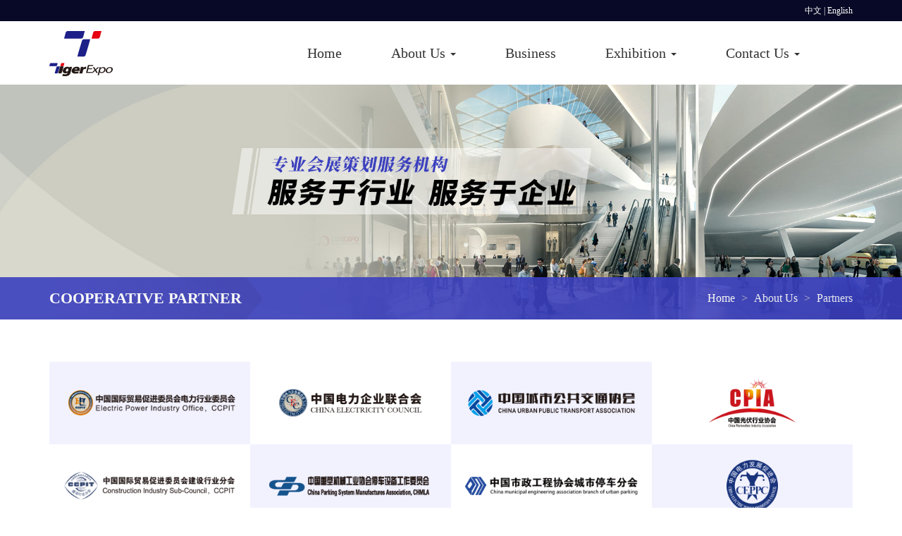

--- FILE ---
content_type: text/html; charset=utf-8
request_url: http://cntigerexpo.com/en/about/partner
body_size: 4822
content:

<!-- http://www.niocms.com/ Copyright 2019 NIOCMS http://www.niocms.com/licenses -->
<!DOCTYPE html>
<!--[if lt IE 7 ]><html class="ie ie6" lang="zh"> <![endif]-->
<!--[if IE 7 ]><html class="ie ie7" lang="zh"> <![endif]-->
<!--[if IE 8 ]><html class="ie ie8" lang="zh"> <![endif]-->
<!--[if (gte IE 9)|!(IE)]><!-->
<html class="not-ie" lang="en-GB">
<!--<![endif]-->
<head>
    <meta http-equiv="Content-Type" content="text/html; charset=utf-8" />
    <meta charset="utf-8" />
    <meta http-equiv="X-UA-Compatible" content="IE=edge,chrome=1">
    <title>partners</title>
    <meta name="keywords" />
    <meta name="description" />
    <meta name="author" content="NIOCMS" />
    <meta name="about" content="NIOCMS v3.1.7" />
    <meta name="website" content="http://www.niocms.com" />
    <link href="/tigerexpo/favicon.ico" rel="shortcut icon" type="image/x-icon" />
    <meta name="viewport" content="width=device-width,initial-scale=1.0,user-scalable=no,maximum-scale=1.0" />
            <link type="text/css" async rel="stylesheet" href="/themes/Default/css/Theme.min.css?v=1d538884f4dcb01" />
    <link href="/Plugins/ZKEACMS.Shop/Content/shop.min.css?v=1d538884dd28f73" rel="stylesheet" />
	
    <script src="/lib/jquery/dist/jquery.min.js?v=1d538883f15957b" type="text/javascript"></script>
	<script src="/js/EasyPlug/Easy.min.js?v=1d5388828a792bd" type="text/javascript"></script>
	
</head>
<body class="front">

    <div>
        <div class="main custom-style container-fluid" style=""><div class="additional row"><div class="additional col-md-12"><div class="colContent row"><div class="additional zone">                    <div style="color:#fff;background: #080926;line-height: 30px;font-size: 12px;">
                        <div class="widget clearfix full " id="widget-e51b692c19e0411a888fd8abeb74390f">

<div class="html-widget" property="true" method="html" data-property="HTML">
    <div class="container">
<div class="pull-right"><a href="/cn/index" style="color: #fff;">中文</a>&nbsp;|&nbsp;<a href="/en/index" style="color: #fff;">English</a></div>
<!--<div class="pull-right custom-language-switch"><span data-value="cn">中文</span>&nbsp;|&nbsp;<span data-value="en">English</span></div>--></div>
</div>


                        </div>
                    </div>
                    <div>
                        <div class="widget clearfix full" id="widget-6ee67036e78b4b498d932ab2d76757fb">
<div class="navigation">
    <div class="navbar navbar-default " role="navigation">
        <div
            class="container">
            <div class="navbar-header">
                <button type="button" class="navbar-toggle" data-toggle="collapse"
                    data-target=".navbar-responsive-collapse">
                    <span class="icon-navbar"></span>
                </button>
                <a class="navbar-brand" href="/">
                    <img src="/tigerexpo/images/logo.png" alt="logo" class="logo" property="true"
                        data-property="Logo" method="attr" para="src" />
                </a>
                <ul class="nav navbar-nav nav-mobile visible-xs">
                </ul>
            </div>
            <div class="navbar-collapse collapse navbar-responsive-collapse">
                <ul class="nav navbar-nav navbar-right">
                    <li class="">
                        <a href="/en/index">Home</a>
                    </li>
                    <li class="dropdown">
                        <a href="#" class="dropdown-toggle" data-toggle="dropdown">About Us <b
                                class="caret"></b></a>
                        <ul class="dropdown-menu">
                            <li class="">
                                <a class="color4 btn-blue btn-blockAnimat left-right" href="/en/about/profile"><span>Company Profile</span></a>
                            </li>
                            <li class="">
                                <a class="color4 btn-blue btn-blockAnimat left-right" href="/en/about/organization"><span>Organization</span></a>
                            </li>
                            <li class="">
                                <a class="color4 btn-blue btn-blockAnimat left-right" href="/en/about/philosophy"><span>Philosophy</span></a>
                            </li>
                            <li class="">
                                <a class="color4 btn-blue btn-blockAnimat left-right" href="/en/about/strategy"><span>Strategy</span></a>
                            </li>
                            <li class="active">
                                <a class="color4 btn-blue btn-blockAnimat left-right" href="/en/about/partner"><span>Partner</span></a>
                            </li>
                        </ul>
                    </li>
                    <li class="">
                        <a href="/en/business">Business</a>
                    </li>
                    <li class="dropdown">
                        <a href="#" class="dropdown-toggle" data-toggle="dropdown">Exhibition <b
                                class="caret"></b></a>
                        <ul class="dropdown-menu">
                            <li class="">
                                <a class="color4 btn-blue btn-blockAnimat left-right" href="/en/exhibition/schedule"><span>Schedule</span></a>
                            </li>
                            <li class="">
                                <a class="color4 btn-blue btn-blockAnimat left-right" href="/en/exhibition/forum"><span>Forum</span></a>
                            </li>
                        </ul>
                    </li>
                    <li class="dropdown">
                        <a href="#" class="dropdown-toggle" data-toggle="dropdown">Contact Us <b
                                class="caret"></b></a>
                        <ul class="dropdown-menu">
                            <li class="">
                                <a class="color4 btn-blue btn-blockAnimat left-right" href="/en/team/contact"><span>Contact Way</span></a>
                            </li>
                            <li class="">
                                <a class="color4 btn-blue btn-blockAnimat left-right" href="/en/team/careers"><span>Job Careers</span></a>
                            </li>
                        </ul>
                    </li>
                    <li>
                        <ul class="dropdown-menu">
                            <li>
                                <a class="color4 btn-blue btn-blockAnimat left-right" href="/cn/about/partner"><span>中文(简体)</span></a>
                            </li>
                        </ul>
                    </li>
                </ul>
            </div>
        </div>
    </div>
</div>                        </div>
                    </div>
</div></div></div></div></div><div class="main custom-style container-fluid"><div class="additional row"><div class="additional col-md-12"><div class="colContent row"><div class="additional zone">                    <div>
                        <div class="widget clearfix full" id="widget-2910d0356d814728b226713719fee508">
<div class="widget-image">
            <img property="true" data-property="ImageUrl" method="attr" para="src" src="/UpLoad/Images/201906/c2330b62ecd64c2982fbce246fa12e3a.jpg" style="" />
</div>
                        </div>
                    </div>
                    <div>
                        <div class="widget clearfix full" id="widget-6aae1bbd0f784ea0918163debbbe1b71">

<div class="html-widget" property="true" method="html" data-property="HTML">
    <div class="breadcrumb-plane">
<div class="container clearfix">
<div class="title pull-left">COOPERATIVE&nbsp;PARTNER</div>
<ol class="breadcrumb pull-right hidden-xs hidden-sm">
<li>Home</li>
<li>About Us</li>
<li>Partners</li>
</ol>
</div>
</div>
</div>


                        </div>
                    </div>
                    <div style="padding:60px 0 0 0;">
                        <div class="widget clearfix container full align-center " id="widget-ceb749871d8444beb6a7e8cbefe09fb8">
<div class="container-fluid partner">
    <div class="row">
        <div class="col-xs-6 col-md-3 no-padding">
            <div class="media-object"><img class="scaleBig" src="/UpLoad/Images/201907/eb48268b47ac4261a5baf343702ee9c9.png" title="中国国际贸易促进委员会电力行业委员会"
                    alt="中国国际贸易促进委员会电力行业委员会"></div>
        </div>
        <div class="col-xs-6 col-md-3 no-padding">
            <div class="media-object"><img class="scaleBig" src="/UpLoad/Images/201907/184ea707b66c49728ac422fbf368ebed.png" title="中国电力企业联合会"
                    alt="中国电力企业联合会"></div>
        </div>
        <div class="col-xs-6 col-md-3 no-padding">
            <div class="media-object"><img class="scaleBig" src="/UpLoad/Images/201907/5a10e65c065841c28b405daf978000e2.png" title="中国城市公共交通协会"
                    alt="中国城市公共交通协会"></div>
        </div>
        <div class="col-xs-6 col-md-3 no-padding">
            <div class="media-object"><img class="scaleBig" src="/UpLoad/Images/201907/7d18e1b297f5422ebe7da4fcf480421f.png" title="中国光伏行业协会"
                    alt="中国光伏行业协会"></div>
        </div>
        <div class="col-xs-6 col-md-3 no-padding">
            <div class="media-object"><img class="scaleBig" src="/UpLoad/Images/201907/72fd00e6d00349c0866741951679cfb0.png" title="中国国际贸易促进委员会建设行业分会"
                    alt="中国国际贸易促进委员会建设行业分会"></div>
        </div>
        <div class="col-xs-6 col-md-3 no-padding">
            <div class="media-object"><img class="scaleBig" src="/UpLoad/Images/201907/d0b74c1e4c914d4eb4d0873b43ee75b0.png" title="中国重型机械工业协会停车设备工作委员会"
                    alt="中国重型机械工业协会停车设备工作委员会"></div>
        </div>
        <div class="col-xs-6 col-md-3 no-padding">
            <div class="media-object"><img class="scaleBig" src="/UpLoad/Images/201907/eb347e5486de4c5182ce7b273add0bb3.png" title="中国市政工程协会城市停车分会"
                    alt="中国市政工程协会城市停车分会"></div>
        </div>
        <div class="col-xs-6 col-md-3 no-padding">
            <div class="media-object"><img class="scaleBig" src="/UpLoad/Images/201907/4dd4e7e5923349f1a9d7d7954846c566.png" title="中国电力发展促进会"
                    alt="中国电力发展促进会"></div>
        </div>
        <div class="col-xs-6 col-md-3 no-padding">
            <div class="media-object"><img class="scaleBig" src="/UpLoad/Images/201907/83791082a038472ba73555511668d2df.png" title="中国机电产品进出口商会"
                    alt="中国机电产品进出口商会"></div>
        </div>
        <div class="col-xs-6 col-md-3 no-padding">
            <div class="media-object"><img class="scaleBig" src="/UpLoad/Images/201907/eae3b9b5672349ecb05fc8f8e59538f3.png" title="国家可再生能源中心"
                    alt="国家可再生能源中心"></div>
        </div>
        <div class="col-xs-6 col-md-3 no-padding">
            <div class="media-object"><img class="scaleBig" src="/UpLoad/Images/201907/09a62e8364c94ca1ab73feebc928c062.png" title="中国智慧能源产业联盟"
                    alt="中国智慧能源产业联盟"></div>
        </div>
        <div class="col-xs-6 col-md-3 no-padding">
            <div class="media-object"><img class="scaleBig" src="/UpLoad/Images/201907/c4fc299c36db41ea8e61e70bf79a1150.png" title="光电建筑应用委员会"
                    alt="光电建筑应用委员会"></div>
        </div>
        <div class="col-xs-6 col-md-3 no-padding">
            <div class="media-object"><img class="scaleBig" src="/UpLoad/Images/201907/5b440bb8334a467e93dd08f6b9abe78e.png" title="中国经济信息社"
                    alt="中国经济信息社"></div>
        </div>
        <div class="col-xs-6 col-md-3 no-padding">
            <div class="media-object"><img class="scaleBig" src="/UpLoad/Images/201907/0f84c834916f400482dca69522655376.png" title="中国能源报"
                    alt="中国能源报"></div>
        </div>
        <div class="col-xs-6 col-md-3 no-padding">
            <div class="media-object"><img class="scaleBig" src="/UpLoad/Images/201907/389dae4d885a44bb8a1a8e3faf20c572.png" title="中国电力报"
                    alt="中国电力报"></div>
        </div>
        <div class="col-xs-6 col-md-3 no-padding">
            <div class="media-object"><img class="scaleBig" src="/UpLoad/Images/201907/6d1b9e055c6b4c63be23c482a9ca3e16.png" title="CCPIT"
                    alt="CCPIT"></div>
        </div>
    </div>
</div>                        </div>
                    </div>
                    <div>
                        <div class="widget clearfix full pc-bg" id="widget-a5df37921f9f484ab6b893f2070fee46">
<div class="widget-image">
            <img property="true" data-property="ImageUrl" method="attr" para="src" src="/tigerexpo/images/bg.png" style="" />
</div>
                        </div>
                    </div>
</div></div></div></div></div><div class="main custom-style container-fluid" style="position:fixed;bottom:0px;z-index:0"><div class="additional row"><div class="additional col-md-12"><div class="colContent row"><div class="additional zone">                    <div style="">
                        <div class="widget clearfix " id="widget-07d3c58b41e44ba682b236bceb339b93">
<script type="text/javascript" src="/tigerexpo/js/global.min.js"></script>
<link href="/tigerexpo/css/Theme.min.css" rel="stylesheet">                        </div>
                    </div>
</div></div></div></div></div>
    <div class="main container-fluid custom-style" style="z-index:1"><div class="additional row"><div class="additional col-md-12"><div class="colContent row"><div class="additional zone">                    <div>
                        <div class="widget clearfix footer" id="widget-ae4806841b014713afec62ac2706724f">

<div class="html-widget" property="true" method="html" data-property="HTML">
    <div class="container footer-nav hidden-xs hidden-sm">
<div class="row">
<div class="pull-left" style="width: 15%;">
<h4>About us</h4>
<p><a href="/en/about/profile">Company profile</a></p>
<p><a href="/en/about/organization">Organization</a></p>
<p><a href="/en/about/philosophy">Philosophy</a></p>
<p><a href="/en/about/strategy">Development strategy </a></p>
<p><a href="/en/about/partner">Partners</a></p>
</div>
<div class="pull-left" style="width: 15%;">
<h4>Business</h4>
<p><a href="/en/business">Show host</a></p>
<p><a href="/en/business">Design of structures</a></p>
<p><a href="/en/business">Conference planning</a></p>
<p><a href="/en/business">Promotional</a></p>
</div>
<div class="pull-left" style="width: 15%;">
<h4>Exhibition</h4>
<p><a href="/en/exhibition/schedule">Schedule</a></p>
<p><a href="/en/exhibition/forum">Forum</a></p>
</div>
<div class="pull-left" style="width: 40%; margin-left: 5%;">
<h4>Contact us</h4>
<p>Beijing Tiger Exhibition Co., Ltd.</p>
<p>Telephone：+86 10 8460 0657/58</p>
<p>Fax：+86 10 8460 0659</p>
<p>E-mail：info@cntigerexpo.com</p>
</div>
<div class="pull-left" style="width: 10%;">
<h4>Follow us</h4>
<p><img class="scaleBig" alt="Wechat" src="/tigerexpo/images/ercode.jpg" /></p>
</div>
</div>
</div>
<div class="copy">
<div class="container">
<div class="row">
<p>&copy;2019 cntigerexpo.com All Rights Reserved.</p>
<p>北京泰格尔展览有限公司 版权所有 | <a href="https://beian.miit.gov.cn">京ICP备13049196号-6</a></p>
</div>
</div>
</div>
</div>


                        </div>
                    </div>
</div></div></div></div></div>
    </div>

    <link href="/css/site.min.css?v=1d538881760e8a7" rel="stylesheet" />
	<link href="/js/EasyPlug/Css/Easy.min.css?v=1d53888393df535" rel="stylesheet" />
	
    <script src="/Plugins/ZKEACMS.Shop/Scripts/ZKEACMS.Basket.min.js?v=1d538884de0b701" type="text/javascript"></script>
	<script src="/lib/bootstrap/dist/js/bootstrap.min.js?v=1d538885e5aa313" type="text/javascript"></script>
	
                </body>
</html>

--- FILE ---
content_type: text/css
request_url: http://cntigerexpo.com/tigerexpo/css/Theme.min.css
body_size: 5002
content:
body{color:#333;background-color:#fff}h1,h2,h3,h4,h5,h6{font-weight:400}a,a:hover,a:focus{color:#444;text-decoration:none}ul,ol,li{list-style:none;padding-left:0}.number{font-family:Times New Roman}.no-padding{padding:0 !important}.btn{font-size:14px;border-radius:0}.btn-default,.btn-default:hover{color:#474949;background:none;border-color:#474949}.btn-default:hover{border-color:#3b40bf}.btn-blue,.btn-blue:hover{color:#3b40bf !important;background:none;border:0}.btn-blue.color4,.btn-blue.color4:hover{color:#444 !important}.btn-white-blue,.btn-white-blue:hover,.btn-white-green,.btn-white-green:hover{color:#fff !important;background:none;border-color:#fff}.btn-details{width:90px;height:32px;margin:0;padding:0;line-height:32px;color:#3b40bf;background-color:#e5e6ff}.btn-details:hover{color:#fff;background-color:#3b40bf}.btn-more{width:130px;height:42px;padding:0;line-height:40px;border-radius:0}.btn-lineAnimat{position:relative}.btn-lineAnimat .inner{position:absolute;top:0;left:0;width:100%;height:100%}.btn-lineAnimat:before,.btn-lineAnimat:after,.btn-lineAnimat .inner:before,.btn-lineAnimat .inner:after{background-color:#ffa726}.btn-lineAnimat:before,.btn-lineAnimat:after,.btn-lineAnimat .inner:before,.btn-lineAnimat .inner:after{position:absolute;content:"";display:block;-webkit-transition:-webkit-transform .3s;transition:-webkit-transform .3s;transition:transform .3s;transition:transform .3s,-webkit-transform .3s}.btn-lineAnimat.horizontal:before,.btn-lineAnimat.horizontal:after,.btn-lineAnimat.both:before,.btn-lineAnimat.both:after{left:0;width:100%;height:2px;-webkit-transform:scaleX(0);transform:scaleX(0)}.btn-lineAnimat.horizontal .inner:before,.btn-lineAnimat.horizontal .inner:after,.btn-lineAnimat.both .inner:before,.btn-lineAnimat.both .inner:after{top:0;width:2px;height:100%;-webkit-transform:scaleY(0);transform:scaleY(0)}.btn-lineAnimat.horizontal .inner:before,.btn-lineAnimat.both .inner:before{left:0}.btn-lineAnimat.horizontal .inner:after,.btn-lineAnimat.both .inner:after{right:0}.btn-lineAnimat.horizontal .inner:hover:before,.btn-lineAnimat.horizontal .inner:hover:after,.btn-lineAnimat.both .inner:hover:before,.btn-lineAnimat.both .inner:hover:after{-webkit-transform:scaleY(1);transform:scaleY(1)}.btn-lineAnimat.horizontal:before,.btn-lineAnimat.both:before{top:0}.btn-lineAnimat.horizontal:after,.btn-lineAnimat.both:after{bottom:0}.btn-lineAnimat.horizontal:hover:before,.btn-lineAnimat.horizontal:hover:after,.btn-lineAnimat.both:hover:before,.btn-lineAnimat.both:hover:after{-webkit-transform:scaleX(1);transform:scaleX(1)}.btn-lineAnimat.horizontal:hover .inner:before,.btn-lineAnimat.horizontal:hover .inner:after,.btn-lineAnimat.both:hover .inner:before,.btn-lineAnimat.both:hover .inner:after{-webkit-transform:scaleY(1);transform:scaleY(1)}.btn-lineAnimat.horizontal.clockwise .inner:before,.btn-lineAnimat.both.clockwise .inner:before{-webkit-transform-origin:top center;transform-origin:top center}.btn-lineAnimat.horizontal.clockwise .inner:after,.btn-lineAnimat.both.clockwise .inner:after{-webkit-transform-origin:bottom center;transform-origin:bottom center}.btn-lineAnimat.horizontal.clockwise:before,.btn-lineAnimat.both.clockwise:before{-webkit-transform-origin:right center;transform-origin:right center}.btn-lineAnimat.horizontal.clockwise:after,.btn-lineAnimat.both.clockwise:after{-webkit-transform-origin:left center;transform-origin:left center}.btn-lineAnimat.horizontal.clockwise:hover .inner:before,.btn-lineAnimat.both.clockwise:hover .inner:before{-webkit-transform-origin:bottom center;transform-origin:bottom center}.btn-lineAnimat.horizontal.clockwise:hover .inner:after,.btn-lineAnimat.both.clockwise:hover .inner:after{-webkit-transform-origin:top center;transform-origin:top center}.btn-lineAnimat.horizontal.clockwise:hover:before,.btn-lineAnimat.both.clockwise:hover:before{-webkit-transform-origin:left center;transform-origin:left center}.btn-lineAnimat.horizontal.clockwise:hover:after,.btn-lineAnimat.both.clockwise:hover:after{-webkit-transform-origin:right center;transform-origin:right center}.btn-lineAnimat.vertical:before,.btn-lineAnimat.vertical:after{top:0;width:2px;height:100%;-webkit-transform:scaleY(0);transform:scaleY(0)}.btn-lineAnimat.vertical:before{left:0}.btn-lineAnimat.vertical:after{right:0}.btn-lineAnimat.vertical:hover:before,.btn-lineAnimat.vertical:hover:after{-webkit-transform:scaleY(1);transform:scaleY(1)}.btn-lineAnimat.vertical.clockwise:before{-webkit-transform-origin:top center;transform-origin:top center}.btn-lineAnimat.vertical.clockwise:after{-webkit-transform-origin:bottom center;transform-origin:bottom center}.btn-lineAnimat.vertical.clockwise:hover:before{-webkit-transform-origin:bottom center;transform-origin:bottom center}.btn-lineAnimat.vertical.clockwise:hover:after{-webkit-transform-origin:top center;transform-origin:top center}.btn-blockAnimat{position:relative;overflow:hidden}.btn-blockAnimat a{position:relative;z-index:999;transition:.5s}.btn-blockAnimat span{position:relative;z-index:999;transition:.5s;display:block}.btn-blockAnimat.bottom-top>span{position:absolute;top:120%;left:50%;background:none !important;transform:translate(-50%,-50%)}.btn-blockAnimat.bottom-top:hover>span{top:50%}.btn-blockAnimat.bottom-top:before{content:"";width:100%;height:0%;position:absolute;bottom:0%;left:0%;transition:.5s}.btn-blockAnimat.bottom-top:hover:before{height:100%}.btn-blockAnimat.left-right:before{content:"";width:0%;height:100%;position:absolute;top:0;left:0;transition:.5s}.btn-blockAnimat.left-right:hover:before{width:100%}.btn-default.btn-blockAnimat.left-right:before{background:#3b40bf;border-color:#3b40bf}.btn-default.btn-blockAnimat.left-right:hover{color:#fff !important}.btn-white-blue.btn-blockAnimat.left-right:before,.btn-white-green.btn-blockAnimat.left-right:before{background:#fff}.btn-white-blue.btn-blockAnimat.left-right:hover{color:#3b40bf !important}.btn-white-green.btn-blockAnimat.left-right:hover{color:#007db2 !important}.btn-blue.btn-blockAnimat.left-right:before{background:#3b40bf}.btn-blue.btn-blockAnimat.left-right:hover{color:#fff !important}.btn-default.btn-blockAnimat.bottom-top:before,.btn-default.btn-blockAnimat.bottom-top span{color:#fff;background:#3b40bf;border-color:#3b40bf}html:not(.mobile_agent) .scaleBig{transition:all 1s}html:not(.mobile_agent) .scaleBig:hover{-webkit-transform:scale(1.12);transform:scale(1.12)}.mobile_agent .pc-bg{display:none}.mobile_agent .mobile-hidden{display:none}.pagination>.active>a,.pagination>.active>span,.pagination>.active>a:hover,.pagination>.active>span:hover,.pagination>.active>a:focus,.pagination>.active>span:focus{background-color:#33c;border-color:#33c}.pagination>li>a:hover,.pagination>li>span:hover,.pagination>li>a:focus,.pagination>li>span:focus{background-color:#33c;border-color:#33c}.center-vertical{position:relative !important;top:50%;transform:translateY(-50%)}@media only screen and (min-width:992px){.md-center-vertical{position:relative !important;top:50%;transform:translateY(-50%)}}@media only screen and (min-width:1200px){.lg-center-vertical{position:relative !important;top:50%;transform:translateY(-50%)}}.swiper-button-next{background-image:url(../images/arrow-right-link.png) !important}.swiper-button-next:hover{background-image:url(../images/arrow-right-hover.png) !important}.swiper-button-prev{background-image:url(../images/arrow-left-link.png) !important}.swiper-button-prev:hover{background-image:url(../images/arrow-left-hover.png) !important}.swiper-button-next,.swiper-button-next:hover,.swiper-button-next:focus,.swiper-button-prev,.swiper-button-prev:hover,.swiper-button-prev:focus{border:0;outline:0}.panel-default{border-radius:0;border:1px solid #f0f0f0;-webkit-box-shadow:none;box-shadow:none}.hot .panel-heading{color:#333;background-color:unset;border:0;padding:30px 20px;font-size:18px;font-weight:600}.hot .panel-heading:before{content:"热门";color:#fff;background:#33c;padding:2px 8px}.hot .panel-body{padding:0 20px 60px 20px}.hot .panel-body ul li{height:24px;padding:0;font-size:14px;line-height:14px;border-bottom:1px solid #ccc;overflow:hidden;text-overflow:ellipsis;white-space:nowrap}.hot .panel-body ul li+li{margin-top:20px}.custom-gallery .copy-group{margin:0;padding:0 5px 5px 0}.custom-gallery .copy-group:first-child{padding-left:5px}.custom-gallery .copy-group .section-group-default,.custom-gallery .copy-group .section-group-default p{margin:0;padding:0}@media(min-width:992px){.custom-gallery .copy-group .section-group-default img{height:99px}.custom-gallery .copy-group:first-child .section-group-default img{height:203px}}.custom-language-switch span{cursor:pointer}.navbar{min-height:90px;border:0}div.navbar-header>a.navbar-brand{margin:0;padding:0}.navigation .navbar-default .logo{height:90px}.navigation .navbar-nav{margin-top:20px !important}.navbar-default .navbar-nav>li>a{margin-bottom:20px;line-height:20px;font-size:20px;color:#333 !important}.navbar-default .navbar-nav>li>a:hover,.navbar-default .navbar-nav>li>a:focus{color:#3b40bf}.navbar-default .navbar-nav>.active>a,.navbar-default .navbar-nav>.active>a:hover,.navbar-default .navbar-nav>.active>a:focus{color:#3b40bf}.navbar-default .navbar-nav>.open>a,.navbar-default .navbar-nav>.open>a:hover,.navbar-default .navbar-nav>.open>a:focus{color:#3b40bf}@media(min-width:992px){div.navbar-collapse.collapse.navbar-responsive-collapse>ul.nav>li{padding:0 20px}}.navbar-nav>li>.dropdown-menu{margin:0;padding:0;border:0;border-radius:0;-webkit-box-shadow:none;box-shadow:none;-webkit-background-clip:unset;background-clip:unset;text-align:center}.navbar-nav>li>.dropdown-menu>li>a{padding:0 20px;line-height:40px;color:#333 !important}.navbar-nav>li>.dropdown-menu>li>a:hover,.navbar-nav>li>.dropdown-menu>li>a:focus{background:none}.navbar-nav>li>.dropdown-menu>.active>a,.dropdown-menu>.active>a:hover,.navbar-nav>li>.dropdown-menu>.active>a:focus{color:#3b40bf !important;background:none}@media only screen and (max-width:767px){.navbar{min-height:42px}.navigation .navbar-brand{padding:0}.navigation .navbar-default .logo{height:40px}.navigation .navbar-default .navbar-toggle{padding:0;background:none;border:0;border-radius:0}.navigation .navbar-default .navbar-toggle .icon-navbar{display:block;width:36px;height:36px;background:url(/tigerexpo/images/off.png);background-size:cover}.navigation .navbar-default .navbar-toggle.open .icon-navbar{background:url(/tigerexpo/images/open.png);background-size:cover}.navbar-default .navbar-collapse,.navbar-default .navbar-form{position:fixed !important;width:66.666667%;height:100%;right:0;background:#191b65 !important;opacity:.95;text-align:center;z-index:999}.navbar-default .navbar-nav>li>a{margin-bottom:0}.navbar-default .navbar-nav>li>a,.navbar-default .navbar-nav>.active>a,.navbar-default .navbar-nav .open .dropdown-menu>li>a,.navbar-default .navbar-nav .open .dropdown-menu>.active>a{color:#fff !important}}.power-summarize .copy-group{padding:31.5px 5px;color:#fff;border-bottom:10px solid rgba(255,255,255,.25)}.power-summarize .copy-group:nth-child(odd){background:#3b40bf}.power-summarize .copy-group:nth-child(even){background:#007db2}.power-summarize .copy-group h3{font-weight:400;margin-bottom:40px}.power-summarize .copy-group .section-group-default div p{height:52px;font-size:18px;word-break:break-all;display:-webkit-box;-webkit-line-clamp:2;-webkit-box-orient:vertical;overflow:hidden}html:not(.mobile_agent) .power-summarize .copy-group:hover{position:relative;top:-20px}.mobile_agent .power-summarize .copy-group .section-group-default div p{font-size:16px}.left-panel-title{height:330px;padding:60px 0 0 35px}.left-panel-title h3{display:inline-block;color:#000;font-size:28px;font-weight:400;text-align:center;margin:0 0 15px;padding-bottom:20px;border-bottom:2px solid #000}.left-panel-title ul{height:212px}.left-panel-title ul li{height:35px;font-size:20px;line-height:20px}.left-panel-title a{color:#666;text-decoration:none}.left-panel-title .btn-more{display:block;position:relative;left:0}html:not(.mobile_agent) .left-panel-title .btn-more{bottom:-42px}.mobile_agent .left-panel-title{height:auto;padding:30px 15px}.mobile_agent .left-panel-title ul{height:auto;padding-bottom:10px;min-height:45px}.mobile_agent .left-panel-title ul li{display:inline-block;width:49%}.recent-exhibition .group{height:520px;padding:60px 30px;background:#f0faff;border-left:1px solid #ccc}.recent-exhibition .group:nth-child(2){border:0}.recent-exhibition .group a{color:#333;text-decoration:none}.recent-exhibition .group a img{-webkit-transition:all ease 1s;transition:all ease 1s}.recent-exhibition .group a:hover img{-webkit-transform:scale(1.2);transform:scale(1.2);box-shadow:0 0 10px rgba(0,0,0,.5);border-radius:4px}.recent-exhibition .group img{width:120px}.recent-exhibition .group h3{margin:60px 0 15px 0;font-size:22px}.recent-exhibition .group p{font-size:20px}html:not(.mobile_agent) .recent-exhibition .group h3,html:not(.mobile_agent) .recent-exhibition .group p{min-height:60px}.mobile_agent .recent-exhibition .group {height:430px;padding:30px 0 0 0;background:#f0faff;border-left:1px solid #ccc}.mobile_agent .recent-exhibition .group h3{font-size:20px;line-height:1.5}.mobile_agent .recent-exhibition .group p{font-size:18px}.partner .left-panel-title{height:auto}.recent-exhibition .left-panel-title h3,.recent-exhibition .left-panel-title a,.partner .left-panel-title h3{color:#fff;border-color:#fff}.news .group{padding:60px 0;color:#333}.news .group .media>div{padding:0 30px}.news .number{font-size:14px}.news .day{font-size:28px}.news .media-heading{font-weight:bold}.news .media-heading span{display:block}.news .media-heading .title{font-size:18px;line-height:40px;padding-left:8px;width:calc(100% - 50px);overflow:hidden;text-overflow:ellipsis;-o-text-overflow:ellipsis;-webkit-text-overflow:ellipsis;-moz-text-overflow:ellipsis;white-space:nowrap}.news .media-heading .number,.news .media-heading .title{float:left}.news .media img{max-width:unset;width:100%;-webkit-transition:all ease 1s;transition:all ease 1s}.news .media:hover img{-webkit-transform:scale(1.05);transform:scale(1.05);box-shadow:0 0 10px rgba(0,0,0,.5);border-radius:4px;margin-top:10px;margin-bottom:-10px}.news .media .summary{width:100%;margin:40px 0;word-break:break-all;display:-webkit-box;-webkit-line-clamp:3;-webkit-box-orient:vertical;overflow:hidden}.mobile_agent .news .group .media>div{padding:0}.mobile_agent .news .number{font-size:12px}.mobile_agent .news .day {font-size:20px}.partner .no-padding .media-object{background:#fff}.partner .no-padding:nth-of-type(1) .media-object,.partner .no-padding:nth-of-type(3) .media-object,.partner .no-padding:nth-of-type(6) .media-object,.partner .no-padding:nth-of-type(8) .media-object,.partner .no-padding:nth-of-type(9) .media-object,.partner .no-padding:nth-of-type(11) .media-object,.partner .no-padding:nth-of-type(14) .media-object,.partner .no-padding:nth-of-type(16) .media-object{background:#f2f2ff}.mobile_agent .partner .no-padding .media-object{background:#fff}.mobile_agent .partner .no-padding:nth-of-type(1) .media-object,.mobile_agent .partner .no-padding:nth-of-type(4) .media-object,.mobile_agent .partner .no-padding:nth-of-type(5) .media-object,.mobile_agent .partner .no-padding:nth-of-type(8) .media-object,.mobile_agent .partner .no-padding:nth-of-type(9) .media-object,.mobile_agent .partner .no-padding:nth-of-type(12) .media-object,.mobile_agent .partner .no-padding:nth-of-type(13) .media-object,.mobile_agent .partner .no-padding:nth-of-type(16) .media-object{background:#f2f2ff}.breadcrumb-plane{height:60px;margin-top:-60px;background:#3b40bf;opacity:.9}.breadcrumb-plane .title{color:#fff;height:60px;line-height:60px;font-size:22px;font-weight:600;background-image:url(/tigerexpo/images/breadcrumb-arrow.png);background-size:100% 100%;padding-right:30px}.breadcrumb-plane .title span{color:#999;font-weight:normal}.breadcrumb-plane .breadcrumb{color:#fff;margin:0;padding:0;line-height:60px}.breadcrumb-plane .breadcrumb>li+li:before{content:"> "}.mobile_agent .breadcrumb-plane{height:40px;margin-top:0}.mobile_agent .breadcrumb-plane .title{height:40px;line-height:40px;font-size:16px}html:not(.mobile_agent) .shadow-wrapper{height:100%;position:relative;width:100%}html:not(.mobile_agent) .shadow-wrapper .shadow-wrapper-card{border-radius:2px;position:absolute;transition:all .2s linear;z-index:2}html:not(.mobile_agent) .shadow-wrapper .shadow-content{height:100%;left:0;position:absolute;top:0;width:100%;z-index:3}html:not(.mobile_agent) .shadow-wrapper:hover .shadow-wrapper-card{background:#fff;box-shadow:0 0 25px 2px rgba(0,0,0,.2)}.mobile_agent .shadow-wrapper-card{display:none}.exhibition-schedule .group{position:relative;height:180px;padding:30px 0;border-top:1px solid #ccc}.exhibition-schedule .group:first-child{border:0}.exhibition-schedule .group img{max-width:unset;width:120px;height:120px}.exhibition-schedule .group h3{margin:10px 0 15px;font-size:18px;line-height:28px;font-weight:600;word-break:break-all;display:-webkit-box;-webkit-line-clamp:2;-webkit-box-orient:vertical;overflow:hidden}.exhibition-schedule .group p{font-size:16px}.exhibition-schedule .group:hover,.exhibition-schedule .group:hover+.group{border-color:transparent}.event-details{background-color:#fff;padding:30px}.event-details .custom-details-heading .row{height:110px}.event-details .details a:hover{color:#3b40bf}.event-details .details>p:last-child{margin-bottom:60px}.article-list.news .media-heading{margin:10px 0 20px 0;overflow:hidden;text-overflow:ellipsis;-o-text-overflow:ellipsis;-webkit-text-overflow:ellipsis;-moz-text-overflow:ellipsis;white-space:nowrap}.article-list.news .summary{margin-bottom:20px;word-break:break-all;display:-webkit-box;-webkit-line-clamp:2;-webkit-box-orient:vertical;overflow:hidden}.article-list.news .publish-date{color:#666;font-size:16px;font-weight:bold}.article-list.news .group:first-child{border:0}.article-list.news .group{padding:30px 0;border-top:1px solid #ccc}.news .group:hover,.news .group:hover+.group{border-color:transparent}@media only screen and (min-width:992px){.article-list.news .group .row{height:160px}.exhibition-schedule .group div:first-child{padding-left:0}.event-details{margin-top:45px;margin-bottom:120px}.hot{margin-top:60px}}.news .article-detail{background:#fff;padding:15px}.news .article-detail .page-header{margin-top:10px}.news .article-detail .page-header h1{font-size:22px}.news .article-detail .page-header .align-center span{color:#666}.news .article-detail .page-header .align-center span+span{margin-left:15px}.news .article-detail .page-header div.align-center a[href^="/admin/"]{display:inline-block;float:right}.news .article-detail .detail table td{border:1px solid #ccc}.news .article-detail .prev-next{border-top:1px solid #ddd;padding:15px 0}.news .article-detail .prev-next .prev,.news .article-detail .prev-next .next{overflow:hidden;text-overflow:ellipsis;-o-text-overflow:ellipsis;-webkit-text-overflow:ellipsis;-moz-text-overflow:ellipsis;white-space:nowrap}.news .article-detail .prev-next .prev{padding-bottom:15px}html:not(.mobile_agent) .news .article-detail{margin-top:45px;padding:0 30px 30px 30px}html:not(.mobile_agent) .news .article-detail .page-header{margin:0;padding-top:60px;padding-bottom:15px}html:not(.mobile_agent) .news .article-detail .page-header h1{margin:0;padding-bottom:30px;line-height:1.5}html:not(.mobile_agent) .news .article-detail .panel-body{padding-top:60px;padding-bottom:90px}html:not(.mobile_agent) .news .article-detail .prev-next{padding-top:30px;padding-bottom:30px}html:not(.mobile_agent) .news .article-detail .prev-next .prev{padding-bottom:30px}.widget.footer{color:#999;background:#080926;font-size:14px;text-align:left}.widget.footer h4{color:#ccc;font-size:18px;margin-bottom:20px}.widget.footer .footer-nav p{margin-bottom:15px}.widget.footer .footer-nav a{color:#999;text-decoration:none}.widget.footer .footer-nav a:hover{color:#fff;text-decoration:none}.widget.footer .copy{color:#ccc;margin-top:50px;padding:20px 0;border-top:1px solid #006}.mobile_agent .widget.footer{margin-top:15px}@media only screen and (max-width:992px){.exhibition-schedule .group{height:auto}.recent-exhibition .group,.exhibition-schedule .group{text-align:center;border:0;border-top:1px solid #ccc}.recent-exhibition .group:first-child,.exhibition-schedule .group:first-child{border:0}.news .group{padding:30px 15px;border-top:1px solid #ccc}.partner .btn-more{margin-top:0 !important}.partner .partner-img-panel{padding:0;border-bottom:1px solid #f4f3ff}.widget.footer{padding-top:0}.widget.footer .copy{margin-top:-10px;padding:10px 0 0;text-align:center;font-size:12px;color:#666}}body.design-page div.main[style="position:fixed;bottom:0px;z-index:0"]{position:static !important;z-index:1 !important}

--- FILE ---
content_type: text/css
request_url: http://cntigerexpo.com/css/site.min.css?v=1d538881760e8a7
body_size: 799
content:
/*!
 * http://www.niocms.com/
 * Copyright 2016 NIOCMS
 * http://www.niocms.com/licenses
 */
.ie.ie7 .clearfix{clear:both}.ie.ie7 .colChild{margin-left:15px;margin-right:15px}.ie.ie7 .container,.ie.ie8 .container{width:960px;margin:0 auto}.ie.ie7 .container,.ie.ie7 .container-fluid{padding:0}.ie.ie7 .row{padding:0;margin:0}.ie.ie7 .col-md-1,.ie.ie8 .col-md-1{width:8.2%;float:left}.ie.ie7 .col-md-2,.ie.ie8 .col-md-2{width:16.5%;float:left}.ie.ie7 .col-md-3,.ie.ie8 .col-md-3{width:25%;float:left}.ie.ie7 .col-md-4,.ie.ie8 .col-md-4{width:33.2%;float:left}.ie.ie7 .col-md-5,.ie.ie8 .col-md-5{width:41.5%;float:left}.ie.ie7 .col-md-6,.ie.ie8 .col-md-6{width:50%;float:left}.ie.ie7 .col-md-7,.ie.ie8 .col-md-7{width:58.2%;float:left}.ie.ie7 .col-md-8,.ie.ie8 .col-md-8{width:66.5%;float:left}.ie.ie7 .col-md-9,.ie.ie8 .col-md-9{width:75%;float:left}.ie.ie7 .col-md-10,.ie.ie8 .col-md-10{width:83.2%;float:left}.ie.ie7 .col-md-11,.ie.ie8 .col-md-11{width:91.5%;float:left}.ie.ie7 .col-md-12,.ie.ie8 .col-md-12{width:100%;float:left}.ie.ie7 .col-md-1,.ie.ie7 .col-md-2,.ie.ie7 .col-md-3,.ie.ie7 .col-md-4,.ie.ie7 .col-md-5,.ie.ie7 .col-md-6,.ie.ie7 .col-md-7,.ie.ie7 .col-md-8,.ie.ie7 .col-md-9,.ie.ie7 .col-md-10,.ie.ie7 .col-md-11,.ie.ie7 .col-md-12{padding:0}.ie.ie8 .navbar-collapse.collapse,.ie.ie7 .navbar-collapse.collapse{float:left;display:block;visibility:visible;border:none;border-width:0;border-color:transparent}.ie.ie8 .navbar-header,.ie.ie7 .navbar-header{display:block;float:left}.ie.ie8 .navbar-header>.navbar-toggle,.ie.ie7 .navbar-header>.navbar-toggle{display:none;visibility:hidden}.ie.ie8 .navbar-header>.navbar-brand,.ie.ie7 .navbar-header>.navbar-brand{height:auto}.ie.ie8 .nav.navbar-nav,.ie.ie7 .nav.navbar-nav{margin:0}.ie.ie8 .nav.navbar-nav>li,.ie.ie7 .nav.navbar-nav>li{float:left}.ie.ie7 .media .media-left,.ie.ie7 .media .media-body{float:left}.ie.ie7 .media .media-body:after{content:" ";display:block;clear:both}.ie.ie7 .media .media-left{margin-right:10px}.ie.ie8 .navbar-nav>li>a,.ie.ie7 .navbar-nav>li>a{padding-top:17px;padding-bottom:17px;line-height:16px}.ie.ie7 .list-group{border-top:1px solid #ddd}

--- FILE ---
content_type: text/css
request_url: http://cntigerexpo.com/js/EasyPlug/Css/Easy.min.css?v=1d53888393df535
body_size: 2350
content:
/*!
 * http://www.niocms.com/
 * Copyright 2019 NIOCMS
 * 蔚来（北京）科技有效公司
 * http://www.niocms.com/licenses
 */
.OtherFixed{position:fixed;left:0;top:0;width:100%;height:100%}.errorTop{background-image:url("Images/errorLayer_Top.gif");height:2px;display:block;width:235px;background-repeat:no-repeat;_overflow:hidden}.errorCen{background-image:url("Images/errorLayer_Cen.gif");width:235px;text-align:left}.errorCen span{padding:5px;display:block;font-size:13px}.errorBottom{background-image:url("Images/errorLayer_Bottom.gif");height:7px;display:block;width:235px;_overflow:hidden}.OpacityBackGround{background-color:#000}.OpacityBackGround.busy{cursor:wait}.easy-block{z-index:100000;position:fixed;left:50%;top:50%;margin:-15px auto auto -15px;border-radius:50%;width:30px;height:30px;background:#fff url("Images/loader.gif") center center no-repeat}.MessageBox{background-color:#fff;width:300px;position:absolute;left:50%;margin-left:-150px;margin-top:-100px;top:45%;color:#000}.MessageBox .MBContent{border:1px solid #ddd;background-color:#fff}.MessageBox .MBTitle{background:#eee;color:#ffa500;line-height:25px;font-size:13px;height:33px;font-weight:bold;border-bottom:1px solid #ccc;padding:3px 5px}.MessageBox .MBMSgText{padding:20px 30px;min-height:50px;white-space:normal;word-break:break-all;word-wrap:break-word}.MessageBox .MBFoot{color:#fff;font-size:13px;display:block;border-top:1px solid #ccc;padding:4px 2px}.MessageBox .MBActions{float:right}.MessageBox .MBActions>input{margin:0 4px}.Magnifier_BgPoint{background-image:url("Images/bgPoint.png");display:block;position:absolute;cursor:pointer;left:0;top:0;display:none}.Magnifier_ImageBox{display:block;position:relative;overflow:hidden}.Magnifier_MaxImageDiv{position:absolute;top:0;left:0;background-color:#ccc;border:1px solid #808080;display:none;z-index:1000}.Magnifier_MaxImageDiv img{position:absolute;left:0;top:0}.RealImageBox{background-color:#fff;border:1px solid #ccc;width:100px;height:100px;z-index:101;background-image:url('Images/lightbox-loader.gif');background-repeat:no-repeat;background-position:center center;padding:5px 5px 22px 5px;overflow:hidden}.RealImageBox #RealImageBox-chi{width:100%;height:100%}.RealImageBox #RealImageBox-chi #RealImageBox-Content{position:relative;width:100%;height:100%}.RealImageBox #RealImageBox-chi #RealImageBox-Content img{width:100%;height:100%}.RealImageBox #RealImageBox-chi #RealImageBox-Bottom{display:none;background-color:#fff;height:22px;padding-left:50px;padding-right:70px}.RealImageBox #RealImageBox-chi #RealImageBox-Bottom #RealImageBox-Close{display:block;width:66px;height:22px;background-image:url("Images/lightbox-btn-close.gif");cursor:pointer;float:right;margin-right:-70px;_margin-right:-35px}.RealImageBox #RealImageBox-chi #RealImageBox-Bottom #RealImageBox-Pre{display:block;width:22px;height:22px;background-image:url("Images/buttons.png");background-position:-44px -2px;cursor:pointer;float:left;margin:0 2px 0 -48px;_margin:0 1px 0 -24px}.RealImageBox #RealImageBox-chi #RealImageBox-Bottom #RealImageBox-Pre:hover{background-position:-44px -28px}.RealImageBox #RealImageBox-chi #RealImageBox-Bottom #RealImageBox-Next{display:block;width:22px;height:22px;background-image:url("Images/buttons.png");background-position:-70px -2px;cursor:pointer;float:left;margin:0 2px 0 -26px;_margin:0 1px 0 -13px}.RealImageBox #RealImageBox-chi #RealImageBox-Bottom #RealImageBox-Next:hover{background-position:-70px -28px}.RealImageBox #RealImageBox-chi #RealImageBox-Bottom #RealImageBox-Text{display:block;width:100%;height:22px;margin:3px 0 0 2px;float:left;font-size:15px}.RealImageBox #RealImageBox-chi #RealImageBox-Bottom #RealImageBox-Text #PicIndex{color:#808080;padding-right:5px}.WeiWindow{position:fixed;display:block;left:300px;top:300px;width:400px;height:300px;padding:30px 0 3px 0;overflow:visible;border:1px solid #aaa;background:#fff}.WeiWindow .CloseWindow{position:absolute;right:5px;top:5px;width:20px;height:20px;cursor:pointer;background:url("Images/Icons/remove.png") center center no-repeat}.WeiWindow .TitleBar{margin:-30px 0 0 0;height:31px;padding:0 1px 0 1px;clear:both}.WeiWindow .Content{height:100%;padding:0 1px 0 1px;clear:both}.WeiWindow .Botoom{margin:0 0 -1px 0;height:1px;padding:0 1px 0 1px;clear:both}.WeiWindow .Left{display:block;margin:0 0 0 -1px;width:1px;height:100%;float:left}.WeiWindow .Mid{width:100%;height:100%;display:block;float:left}.WeiWindow .Right{margin:0 -1px 0 0;width:1px;height:100%;float:left}.WeiWindow .TitleBarLeft{background-color:#f3f3f3;border-bottom:1px solid #ddd}.WeiWindow .TitleBarMid{color:#000;line-height:30px;font-weight:bold;font-size:14px;background-color:#f3f3f3;border-bottom:1px solid #ddd;text-overflow:ellipsis;white-space:nowrap;word-break:keep-all;word-wrap:normal;overflow:hidden;text-indent:10px}.WeiWindow .TitleBarRight{background-color:#f3f3f3;border-bottom:1px solid #ddd}.WeiWindow .ContentMid{background-color:#fff}.Focus-ul-li-cur div{background-color:#fff}.Focus-ul-li a{color:#808080;text-decoration:none}.Focus-ul-li-cur a{color:#fff;font-weight:bold;text-decoration:none}.FocusInfoUl{position:absolute;left:0;bottom:0;margin:0;padding:0;z-index:1000;width:100%;height:35px}.FocusInfoUl li{display:block;float:left;line-height:35px;text-align:center;height:100%;position:relative}.FocusInfoUl li div{position:absolute;left:0;top:0;height:100%;width:100%}.FocusInfoUl li a{position:absolute;left:0;top:0;display:block;width:100%;height:100%;border-left:1px solid #fff}.FocusInfoUl li a:hover{color:#fff}.MessageTip{border:2px solid #5f5f5f;position:fixed;right:-2px;bottom:10px;padding:10px;background-color:#fff;color:#000;z-index:100}.HtmlInput{border:1px solid #ccc;padding:2px 1px 2px 1px;max-height:200px;overflow:auto;cursor:text}.HtmlInput:focus{border:1px solid #c4c4c4;outline:1px solid #eee}.HtmlInput .PlaceHolder{color:#a1a1a1}.HtmlInput p{margin:0;padding:0}.Loading{position:fixed;margin-top:-15px;margin-left:-15px;width:30px;height:30px;padding:2px;background-image:url(Images/Loader.gif);z-index:10000;left:50%;top:50%;background-position:center center;background-repeat:no-repeat;background-color:#fff;border-radius:50%}.BoxShadow{box-shadow:0 4px 23px 5px rgba(0,0,0,.2),0 2px 6px rgba(0,0,0,.15)}.btn.btn-black{background-image:-webkit-linear-gradient(top,#545454 0,#000 100%);background-image:-o-linear-gradient(top,#545454 0,#000 100%);background-image:-webkit-gradient(linear,left top,left bottom,from(#545454),to(#000));background-image:linear-gradient(to bottom,#545454 0,#000 100%);filter:progid:DXImageTransform.Microsoft.gradient(startColorstr='#ff282828',endColorstr='#ff000000',GradientType=0);filter:progid:DXImageTransform.Microsoft.gradient(enabled=false);background-repeat:repeat-x;border-color:#000;color:#fff}.btn.btn-black:hover,.btn.btn-black:focus{color:#e6e6e6;background-color:#000;background-position:0 -15px}.btn.btn-black:active,.btn.btn-black.active{color:#b2b2b2;background-color:#000;border-color:#000}

--- FILE ---
content_type: application/javascript
request_url: http://cntigerexpo.com/js/EasyPlug/Easy.min.js?v=1d5388828a792bd
body_size: 5015
content:
/*!
 * http://www.niocms.com/
 * Copyright 2016 NIOCMS
 * http://www.niocms.com/licenses
 */
Array.prototype.ContainsValue=function(n){for(var i=-1,t=0;t<this.length;t++)this[t]==n&&(i=t);return i==-1?!1:!0};Array.prototype.ValueIndex=function(n){for(var i=-1,t=0;t<this.length;t++)if(this[t]==n){i=t;break}return i};String.prototype.replaceAll=function(n,t){var i=this;return i.split(n).join(t)};var Easy={};Easy.MaxZindex=1;Easy.Processor=function(n,t){clearTimeout(this.tid);typeof t!="number"&&(t=60);this.tid=setTimeout(function(){n&&n.call()},t)};Easy.WindowSize=function(){var n,t;return(window.attachEvent&&!window.opera)?(t=document.documentElement.clientHeight,n=document.documentElement.clientWidth):(t=window.innerHeight,n=window.innerWidth),{width:n,height:t}};Easy.Cookie=function(){function t(n,t,i){var r=new Date;r.setDate(r.getDate()+i);document.cookie=n+"="+escape(t)+(i==null?"":";expires="+r.toGMTString())+";path=/;"}function n(n){if(document.cookie.length>0){if(c_start=document.cookie.indexOf(n+"="),c_start!=-1)return c_start=c_start+n.length+1,c_end=document.cookie.indexOf(";",c_start),c_end==-1&&(c_end=document.cookie.length),unescape(document.cookie.substring(c_start,c_end))}else return""}function i(t){n(t)&&(document.cookie=t+"=; expires=Thu, 01-Jan-70 00:00:01 GMT")}return{SetCookie:t,GetCookie:n,DeleteCookie:i}}();Easy.MousePosition=function(n){var t,i,r=n||window.event;return t=r.clientX+document.body.scrollLeft+document.documentElement.scrollLeft,i=r.clientY+document.body.scrollTop+document.documentElement.scrollTop,{X:t,Y:i}};Easy.OpacityBackGround=function(){function i(i,r){typeof i!="number"&&(i=1);var u;n===0?(u=$("<div class='OpacityBackGround OtherFixed'><\/div>"),$("body").append(u),u.fadeTo(0,0),u.css("z-index",i)):u=$("div.OpacityBackGround");u.fadeTo(300,t,function(){r&&r.call()});n++}function r(t){if(n--,n<0&&(n=0),n===0){var i=$(".OpacityBackGround");i.fadeTo(300,0,function(){n===0&&$(this).remove();t&&t.call()})}else t&&t.call()}function u(n){t=n}var t=.5,n=0;return{Show:i,Close:r,SetOpacity:u}}();Easy.Block=function(){$(".easy-block").size()===0&&(Easy.OpacityBackGround.Show(),$(".OpacityBackGround").addClass("busy"),$("body").append("<div class='easy-block' />"))};Easy.UnBlock=function(){$(".OpacityBackGround").removeClass("busy");Easy.OpacityBackGround.Close();$(".easy-block").remove()};Easy.ShowMessageBox=function(n,t,i,r,u){var f=$("<div class='MessageBox BoxShadow'><div class='MBContent'><div id='MessageBoxTitle' class='MBTitle'><\/div><div id='MessageBoxMsg' class='MBMSgText'><\/div><div class='MBFoot'><div id='MessageBoxActions' class='MBActions'><\/div><div style='clear: both'><\/div><\/div><\/div><\/div>"),e,o;f.find("#MessageBoxMsg").html(t);f.find("#MessageBoxTitle").html(n);f.css("position","fixed");typeof u!="number"&&(u=1);f.css("z-index",u);f.fadeTo(0,0);e=$("<input id='MessageBoxOkBtn' type='button' class='btn btn-primary' value='确定' />");f.find("#MessageBoxActions").append(e);e.click(function(){i&&i.call();Easy.OpacityBackGround.Close();f.animate({top:"45%",opacity:0},200,function(){$(this).remove()})});typeof r=="boolean"&&r&&(o=$("<input id='MessageBoxCancelBtn' type='button' class='btn btn-default' value='取消' />"),o.click(function(){Easy.OpacityBackGround.Close();f.animate({top:"45%",opacity:0},200,function(){$(this).remove()})}),f.find("#MessageBoxActions").append(o));Easy.OpacityBackGround.Show(u);$("body").append(f);f.animate({top:"50%",opacity:1},200,function(){f.find("#MessageBoxOkBtn").focus()})};Easy.MessageTip=function(){function t(t){var i=$(".MessageTip"),r;i.size()==0?(r=[],r.push("<div class='MessageTip'>"),r.push("<\/div>"),i=$(r.join("")),i.css("bottom",10),i.append("<p>"+t+"<\/p>"),$("body").append(i),i.css("right",0-i.width()),i.animate({right:-2},200,function(){n=setTimeout(function(){i.animate({right:0-i.width()},200,function(){$(this).remove()})},5e3)})):(i.append("<p>"+t+"<\/p>"),clearTimeout(n),n=setTimeout(function(){i.animate({right:0-i.width()},200,function(){$(this).remove()})},5e3))}var n=0;return{Show:t}}();Easy.ShowUrlWindow=function(n){var t=$("<div class='WeiWindow BoxShadow'><div class='TitleBar'><div class='Left TitleBarLeft'><\/div><div class='Mid TitleBarMid'><\/div><div class='Right TitleBarRight'><div class='CloseWindow'><\/div><\/div><\/div><div class='Content'><div class='Left ContentLeft'><\/div><div class='Mid ContentMid'><iframe src='' width='100%' height='100%' frameborder='0'><\/iframe><\/div><div class='Right ContentRight'><\/div><\/div><div class='Botoom'><div class='Left BottomLeft'><\/div><div class='Mid BottomMid'><\/div><div class='Right BottomRight'><\/div><\/div><\/div>"),i={url:"",title:"",width:800,height:500,callBack:function(){},isDialog:!0,animate:!1,onLoad:function(){}},r;i=$.extend(i,n);i.isDialog&&Easy.OpacityBackGround.Show(n.zindex||++Easy.MaxZindex);t.appendTo("body");t.find(".Mid.TitleBarMid").DragElement(t,t.find(".CloseWindow"),t.find(".Right.ContentRight"),t.find(".Right.BottomRight"),t.find(".Mid.BottomMid"));n.zindex?t.css("z-index",n.zindex):t.css("z-index",++Easy.MaxZindex);t.find(".CloseWindow").click(function(){i.isDialog?Easy.OpacityBackGround.Close(i.callBack):i.callBack.call()});t.close=function(){t.find(".CloseWindow").click()};t.center=function(){t.animate({left:(Easy.WindowSize().width-i.width)/2,top:(Easy.WindowSize().height-i.height)/2},{speed:200})};$(window).resize(function(){Easy.Processor(t.center,300)});t.width(i.width);t.height(i.height);t.css("left",(Easy.WindowSize().width-i.width)/2);t.css("top",(Easy.WindowSize().height-i.height)/2);t.find(".Mid.TitleBarMid").html(i.title);r=!0;t.find("iframe").on("load",function(){i.title==""&&t.find(".Mid.TitleBarMid").html(this.contentWindow.document.title);var u=Number($(this.contentWindow.document).find("body").attr("width")),f=Number($(this.contentWindow.document).find("body").attr("height")),n={width:t.width(),left:t.css("left"),height:t.height(),top:t.css("top"),go:!1};u&&(n.width=u,n.go=!0,n.left=Number(t.css("left").replace("px",""))-(u-t.width())/2);f&&(n.height=f,n.go=!0,n.top=Number(t.css("top").replace("px",""))-(f-t.height())/2);n.go&&r&&t.animate(n,300);r=!1;i.onLoad.call(this.contentWindow,t)});return t.find("iframe").attr("src",i.url),t};Easy.jQueryEasing=function(){return{linear:"linear",swing:"swing",easeInQuad:"easeInQuad",easeOutQuad:"easeOutQuad",easeInOutQuad:"easeInOutQuad",easeInCubic:"easeInCubic",easeOutCubic:"easeOutCubic",easeInOutCubic:"easeInOutCubic",easeInQuart:"easeInQuart",easeOutQuart:"easeOutQuart",easeInOutQuart:"easeInOutQuart",easeInQuint:"easeInQuint",easeOutQuint:"easeOutQuint",easeInOutQuint:"easeInOutQuint",easeInSine:"easeInSine",easeOutSine:"easeOutSine",easeInOutSine:"easeInOutSine",easeInExpo:"easeInExpo",easeOutExpo:"easeOutExpo",easeInOutExpo:"easeInOutExpo",easeInCirc:"easeInCirc",easeOutCirc:"easeOutCirc",easeInOutCirc:"easeInOutCirc",easeInElastic:"easeInElastic",easeOutElastic:"easeOutElastic",easeInOutElastic:"easeInOutElastic",easeInBack:"easeInBack",easeOutBack:"easeOutBack",easeInOutBack:"easeInOutBack",easeInBounce:"easeInBounce",easeOutBounce:"easeOutBounce",easeInOutBounce:"easeInOutBounce"}}();jQuery.fn.extend({DragElement:function(n,t,i,r,u){function s(n){e=Easy.MousePosition(n).X;o=Easy.MousePosition(n).Y;var t=c(n.data.ac);return t.bind("mousemove",{ac:n.data.ac},h),t.mouseup(l),!1}function h(t){var u=Easy.MousePosition(t).X,s=Easy.MousePosition(t).Y,i=0,r=0;return t.data.ac=="move"?n instanceof jQuery?(i=parseInt(n.css("left")),r=parseInt(n.css("top")),n.css("left",i+u-e),n.css("top",r+s-o)):(i=parseInt(f.css("left")),r=parseInt(f.css("top")),f.css("left",i+u-e),f.css("top",r+s-o)):t.data.ac=="e-resize"?n instanceof jQuery?(i=n.width(),n.width(i+u-e)):(i=f.width(),f.width(i+u-e)):t.data.ac=="nw-resize"?n instanceof jQuery?(i=n.width(),r=n.height(),n.width(i+u-e),n.height(r+s-o)):(i=f.width(),r=f.height(),f.width(i+u-e),f.height(r+s-o)):t.data.ac=="n-resize"&&(n instanceof jQuery?(r=n.height(),n.height(r+s-o)):(r=f.height(),f.height(r+s-o))),e=u,o=s,!1}function c(n){typeof n!="string"&&(n="move");var t=$("<div style='cursor:"+n+";background-color:Black;z-index:100000'><\/div>");return t.addClass("OtherFixed"),t.fadeTo(0,0),$("body").append(t),t}function l(){return $(this).remove(),!1}var e=0,o=0,f=this;n instanceof jQuery?n.css("position")!="absolute"&&n.css("position")!="fixed"&&n.css("position")!="relative"&&n.css("position","relative"):f.css("position")!="absolute"&&f.css("position")!="fixed"&&f.css("position")!="relative"&&f.css("position","relative");f.css("cursor","move");f.bind("mousedown",{ac:"move"},s);t instanceof jQuery&&t.click(function(){n instanceof jQuery?n.remove():f.remove()});i instanceof jQuery&&(i.css("cursor","e-resize"),i.bind("mousedown",{ac:"e-resize"},s));r instanceof jQuery&&(r.css("cursor","nw-resize"),r.bind("mousedown",{ac:"nw-resize"},s));u instanceof jQuery&&(u.css("cursor","n-resize"),u.bind("mousedown",{ac:"n-resize"},s))}});jQuery.fn.extend({mousewheel:function(n,t,i){return this.hover(function(){jQuery.event.mousewheel.giveFocus(this,n,t,i)},function(){jQuery.event.mousewheel.removeFocus(this)})},mousewheeldown:function(n,t){return this.mousewheel(function(){},n,t)},mousewheelup:function(n,t){return this.mousewheel(n,function(){},t)},unmousewheel:function(){return this.each(function(){jQuery(this).unmouseover().unmouseout();jQuery.event.mousewheel.removeFocus(this)})},unmousewheeldown:jQuery.fn.unmousewheel,unmousewheelup:jQuery.fn.unmousewheel});jQuery.event.mousewheel={giveFocus:function(n,t,i,r){n._handleMousewheel&&jQuery(n).unmousewheel();r==window.undefined&&i&&i.constructor!=Function&&(r=i,i=null);n._handleMousewheel=function(u){u||(u=window.event);r&&(u.preventDefault?u.preventDefault():u.returnValue=!1);var f=0;u.wheelDelta?(f=u.wheelDelta/120,window.opera&&(f=-f)):u.detail&&(f=-u.detail/3);t&&(f>0||!i)?t.apply(n,[u,f]):i&&f<0&&i.apply(n,[u,f])};window.addEventListener&&window.addEventListener("DOMMouseScroll",n._handleMousewheel,!1);window.onmousewheel=document.onmousewheel=n._handleMousewheel},removeFocus:function(n){n._handleMousewheel&&(window.removeEventListener&&window.removeEventListener("DOMMouseScroll",n._handleMousewheel,!1),window.onmousewheel=document.onmousewheel=null,n._handleMousewheel=null)}};jQuery.fn.extend({AutoScroll:function(){function f(n){var t=Easy.MousePosition(n).Y-$(this).offset().top,r=Easy.MousePosition(n).X-$(this).offset().left;i>0&&$(this).scrollTop(i*t);u>0&&$(this).scrollLeft(u*r)}function e(){t=n.children().height()*n.children().size();i=(t-n.height())/n.height();r=n.children().width();u=(r-n.width())/n.width()}var n=$(this),t=100;n.children().each(function(){t+=$(this).outerHeight()});var i=(t-n.height())/n.height(),r=n.children().width(),u=(r-n.width())/n.width();return n.bind("mousemove",f),e},MarqueeH:function(n){function f(){r||(i==1?t.scrollLeft(t.scrollLeft()+n):t.scrollLeft(t.scrollLeft()-n));t.scrollLeft()>=u&&(i=2);t.scrollLeft()==0&&(i=1)}var t,u,i,r;if(typeof n!="number"&&(n=2),t=this,u=t.children().width()-t.width(),u<0)return!1;i=1;r=!1;setInterval(f,50);t.mouseenter(function(){r=!0});t.mouseleave(function(){r=!1})},MarqueeV:function(n){function f(){r||(i==1?t.scrollTop(t.scrollTop()+n):t.scrollTop(t.scrollTop()-n));t.scrollTop()>=u&&(i=2);t.scrollTop()==0&&(i=1)}var t,u,i,r;if(typeof n!="number"&&(n=2),t=this,u=t.children().height()-t.height(),u<0)return!1;i=1;r=!1;setInterval(f,50);t.mouseenter(function(){r=!0});t.mouseleave(function(){r=!1})}});jQuery.fn.extend({ImageCenter_Adapt:function(n,t,i){var r=1;this.each(function(){var s=r,u=$(this),f,o,e;u.css("display","block");u.hide();f=u.parent();f.css("display","block");typeof n=="number"&&f.width(n);typeof t=="number"&&f.height(t);f.css("background-color",i);o=f.width()/f.height();e=new Image;e.onload=function(){var n=e.width,t=e.height,i=n/t;o>i?(u.height(f.height()),u.css("width","auto"),u.css("margin","0px auto")):(u.width(f.width()),u.css("height","auto"),u.css("margin-top",(f.height()-u.height())/2));setTimeout(function(){u.fadeIn(300)},s*50)};e.src=u.attr("src");r++})},ImageCenter_Full:function(n,t){var i=1;this.each(function(){var o=i,r=$(this),u,e,f;r.hide();u=r.parent();u.css("overflow","hidden");typeof n=="number"&&u.width(n);typeof t=="number"&&u.height(t);e=u.width()/u.height();f=new Image;f.onload=function(){var n=f.width,t=f.height,i=n/t;e>i?(r.width(u.width()),r.css("height",""),r.css("margin-top",(u.height()-r.height())/2)):(r.height(u.height()),r.css("width",""),r.css("margin-left",(u.width()-r.width())/2));setTimeout(function(){r.fadeIn(300)},o*50)};f.src=r.attr("src");i++})}});$.fn.size=function(){return this.length};$(function(){if(!/Android|webOS|iPhone|iPad|iPod|BlackBerry|IEMobile|Opera Mini/i.test(navigator.userAgent))$(document).on("click",".pop-dialog",function(){return Easy.ShowUrlWindow({url:$(this).data("url")||$(this).attr("href"),title:$(this).data("title")||$(this).attr("title"),width:$(this).data("width")||800,height:$(this).data("height")||500,isDialog:!0}),!1})});

--- FILE ---
content_type: application/javascript
request_url: http://cntigerexpo.com/tigerexpo/js/global.min.js
body_size: 801
content:
$(function(){navigator.userAgent.toLowerCase().match(/(ipod|iphone|android|coolpad|mmp|smartphone|midp|wap|xoom|symbian|j2me|blackberry|wince)/i)===null?$(".navigation .navbar-nav li.dropdown").hover(function(){$(this).addClass("open")},function(){$(this).removeClass("open")}):($("div.navbar-header > a.navbar-brand > img.logo").attr("src","/tigerexpo/images/m-logo.png"),$("img[data-mobile-src]").each(function(){$(this).attr("src",$(this).data("mobile-src"))}));var n=$(".navigation");n.parent().height(n.height());n.affix({offset:{top:n.offset().top,bottom:0}});$(document).on("click",".custom-language-switch span",function(){var n=$(this).data("value"),t=location.pathname.split("/");n&&n!==t[1]&&(t[1]=n,location.href=t.join("/"))}).on("click",".navigation .navbar-default .navbar-toggle",function(){$(this).toggleClass("open")});$(".navigation .navbar-nav .dropdown-menu li.active").parents("li.dropdown").addClass("active");window.screen.availHeight>document.body.offsetHeight&&$(".widget.footer").parents(".main.container-fluid").css({position:"fixed",bottom:0,width:"100%"})});